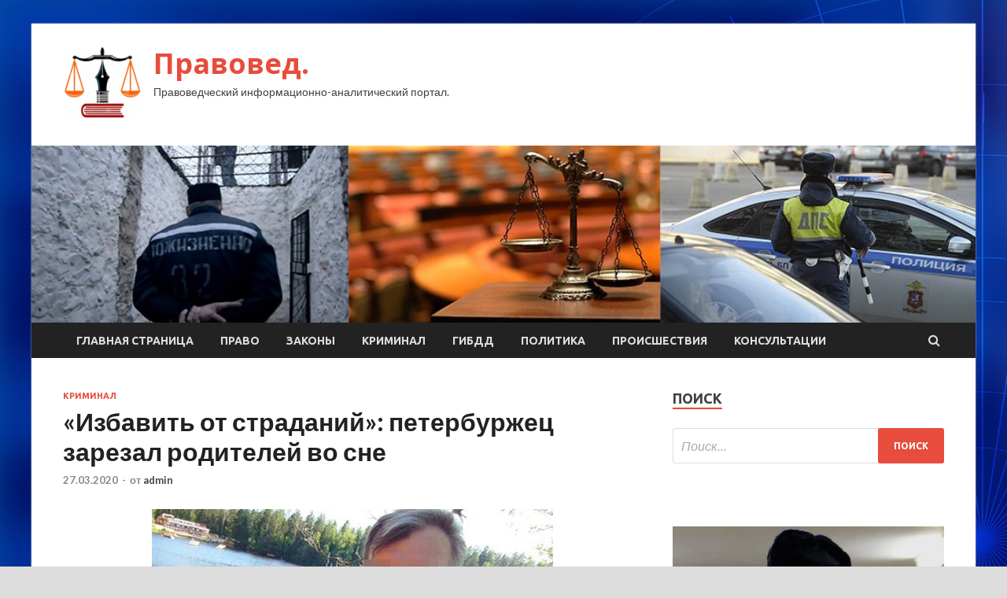

--- FILE ---
content_type: text/html; charset=UTF-8
request_url: http://razmenyai.ru/kriminal/izbavit-ot-stradanii-peterbyrjec-zarezal-roditelei-vo-sne.html
body_size: 15632
content:
<!DOCTYPE html>
<html lang="ru-RU">
<head>
<meta charset="UTF-8">
<meta name="viewport" content="width=device-width, initial-scale=1">
<link rel="profile" href="http://gmpg.org/xfn/11">

<title>«Избавить от страданий»: петербуржец зарезал родителей во сне &#8212; Правовед.</title>
<meta name='robots' content='max-image-preview:large' />
<link rel='dns-prefetch' href='//fonts.googleapis.com' />
<link rel="alternate" title="oEmbed (JSON)" type="application/json+oembed" href="http://razmenyai.ru/wp-json/oembed/1.0/embed?url=http%3A%2F%2Frazmenyai.ru%2Fkriminal%2Fizbavit-ot-stradanii-peterbyrjec-zarezal-roditelei-vo-sne.html" />
<link rel="alternate" title="oEmbed (XML)" type="text/xml+oembed" href="http://razmenyai.ru/wp-json/oembed/1.0/embed?url=http%3A%2F%2Frazmenyai.ru%2Fkriminal%2Fizbavit-ot-stradanii-peterbyrjec-zarezal-roditelei-vo-sne.html&#038;format=xml" />
<style id='wp-img-auto-sizes-contain-inline-css' type='text/css'>
img:is([sizes=auto i],[sizes^="auto," i]){contain-intrinsic-size:3000px 1500px}
/*# sourceURL=wp-img-auto-sizes-contain-inline-css */
</style>
<style id='wp-block-library-inline-css' type='text/css'>
:root{--wp-block-synced-color:#7a00df;--wp-block-synced-color--rgb:122,0,223;--wp-bound-block-color:var(--wp-block-synced-color);--wp-editor-canvas-background:#ddd;--wp-admin-theme-color:#007cba;--wp-admin-theme-color--rgb:0,124,186;--wp-admin-theme-color-darker-10:#006ba1;--wp-admin-theme-color-darker-10--rgb:0,107,160.5;--wp-admin-theme-color-darker-20:#005a87;--wp-admin-theme-color-darker-20--rgb:0,90,135;--wp-admin-border-width-focus:2px}@media (min-resolution:192dpi){:root{--wp-admin-border-width-focus:1.5px}}.wp-element-button{cursor:pointer}:root .has-very-light-gray-background-color{background-color:#eee}:root .has-very-dark-gray-background-color{background-color:#313131}:root .has-very-light-gray-color{color:#eee}:root .has-very-dark-gray-color{color:#313131}:root .has-vivid-green-cyan-to-vivid-cyan-blue-gradient-background{background:linear-gradient(135deg,#00d084,#0693e3)}:root .has-purple-crush-gradient-background{background:linear-gradient(135deg,#34e2e4,#4721fb 50%,#ab1dfe)}:root .has-hazy-dawn-gradient-background{background:linear-gradient(135deg,#faaca8,#dad0ec)}:root .has-subdued-olive-gradient-background{background:linear-gradient(135deg,#fafae1,#67a671)}:root .has-atomic-cream-gradient-background{background:linear-gradient(135deg,#fdd79a,#004a59)}:root .has-nightshade-gradient-background{background:linear-gradient(135deg,#330968,#31cdcf)}:root .has-midnight-gradient-background{background:linear-gradient(135deg,#020381,#2874fc)}:root{--wp--preset--font-size--normal:16px;--wp--preset--font-size--huge:42px}.has-regular-font-size{font-size:1em}.has-larger-font-size{font-size:2.625em}.has-normal-font-size{font-size:var(--wp--preset--font-size--normal)}.has-huge-font-size{font-size:var(--wp--preset--font-size--huge)}.has-text-align-center{text-align:center}.has-text-align-left{text-align:left}.has-text-align-right{text-align:right}.has-fit-text{white-space:nowrap!important}#end-resizable-editor-section{display:none}.aligncenter{clear:both}.items-justified-left{justify-content:flex-start}.items-justified-center{justify-content:center}.items-justified-right{justify-content:flex-end}.items-justified-space-between{justify-content:space-between}.screen-reader-text{border:0;clip-path:inset(50%);height:1px;margin:-1px;overflow:hidden;padding:0;position:absolute;width:1px;word-wrap:normal!important}.screen-reader-text:focus{background-color:#ddd;clip-path:none;color:#444;display:block;font-size:1em;height:auto;left:5px;line-height:normal;padding:15px 23px 14px;text-decoration:none;top:5px;width:auto;z-index:100000}html :where(.has-border-color){border-style:solid}html :where([style*=border-top-color]){border-top-style:solid}html :where([style*=border-right-color]){border-right-style:solid}html :where([style*=border-bottom-color]){border-bottom-style:solid}html :where([style*=border-left-color]){border-left-style:solid}html :where([style*=border-width]){border-style:solid}html :where([style*=border-top-width]){border-top-style:solid}html :where([style*=border-right-width]){border-right-style:solid}html :where([style*=border-bottom-width]){border-bottom-style:solid}html :where([style*=border-left-width]){border-left-style:solid}html :where(img[class*=wp-image-]){height:auto;max-width:100%}:where(figure){margin:0 0 1em}html :where(.is-position-sticky){--wp-admin--admin-bar--position-offset:var(--wp-admin--admin-bar--height,0px)}@media screen and (max-width:600px){html :where(.is-position-sticky){--wp-admin--admin-bar--position-offset:0px}}

/*# sourceURL=wp-block-library-inline-css */
</style><style id='global-styles-inline-css' type='text/css'>
:root{--wp--preset--aspect-ratio--square: 1;--wp--preset--aspect-ratio--4-3: 4/3;--wp--preset--aspect-ratio--3-4: 3/4;--wp--preset--aspect-ratio--3-2: 3/2;--wp--preset--aspect-ratio--2-3: 2/3;--wp--preset--aspect-ratio--16-9: 16/9;--wp--preset--aspect-ratio--9-16: 9/16;--wp--preset--color--black: #000000;--wp--preset--color--cyan-bluish-gray: #abb8c3;--wp--preset--color--white: #ffffff;--wp--preset--color--pale-pink: #f78da7;--wp--preset--color--vivid-red: #cf2e2e;--wp--preset--color--luminous-vivid-orange: #ff6900;--wp--preset--color--luminous-vivid-amber: #fcb900;--wp--preset--color--light-green-cyan: #7bdcb5;--wp--preset--color--vivid-green-cyan: #00d084;--wp--preset--color--pale-cyan-blue: #8ed1fc;--wp--preset--color--vivid-cyan-blue: #0693e3;--wp--preset--color--vivid-purple: #9b51e0;--wp--preset--gradient--vivid-cyan-blue-to-vivid-purple: linear-gradient(135deg,rgb(6,147,227) 0%,rgb(155,81,224) 100%);--wp--preset--gradient--light-green-cyan-to-vivid-green-cyan: linear-gradient(135deg,rgb(122,220,180) 0%,rgb(0,208,130) 100%);--wp--preset--gradient--luminous-vivid-amber-to-luminous-vivid-orange: linear-gradient(135deg,rgb(252,185,0) 0%,rgb(255,105,0) 100%);--wp--preset--gradient--luminous-vivid-orange-to-vivid-red: linear-gradient(135deg,rgb(255,105,0) 0%,rgb(207,46,46) 100%);--wp--preset--gradient--very-light-gray-to-cyan-bluish-gray: linear-gradient(135deg,rgb(238,238,238) 0%,rgb(169,184,195) 100%);--wp--preset--gradient--cool-to-warm-spectrum: linear-gradient(135deg,rgb(74,234,220) 0%,rgb(151,120,209) 20%,rgb(207,42,186) 40%,rgb(238,44,130) 60%,rgb(251,105,98) 80%,rgb(254,248,76) 100%);--wp--preset--gradient--blush-light-purple: linear-gradient(135deg,rgb(255,206,236) 0%,rgb(152,150,240) 100%);--wp--preset--gradient--blush-bordeaux: linear-gradient(135deg,rgb(254,205,165) 0%,rgb(254,45,45) 50%,rgb(107,0,62) 100%);--wp--preset--gradient--luminous-dusk: linear-gradient(135deg,rgb(255,203,112) 0%,rgb(199,81,192) 50%,rgb(65,88,208) 100%);--wp--preset--gradient--pale-ocean: linear-gradient(135deg,rgb(255,245,203) 0%,rgb(182,227,212) 50%,rgb(51,167,181) 100%);--wp--preset--gradient--electric-grass: linear-gradient(135deg,rgb(202,248,128) 0%,rgb(113,206,126) 100%);--wp--preset--gradient--midnight: linear-gradient(135deg,rgb(2,3,129) 0%,rgb(40,116,252) 100%);--wp--preset--font-size--small: 13px;--wp--preset--font-size--medium: 20px;--wp--preset--font-size--large: 36px;--wp--preset--font-size--x-large: 42px;--wp--preset--spacing--20: 0.44rem;--wp--preset--spacing--30: 0.67rem;--wp--preset--spacing--40: 1rem;--wp--preset--spacing--50: 1.5rem;--wp--preset--spacing--60: 2.25rem;--wp--preset--spacing--70: 3.38rem;--wp--preset--spacing--80: 5.06rem;--wp--preset--shadow--natural: 6px 6px 9px rgba(0, 0, 0, 0.2);--wp--preset--shadow--deep: 12px 12px 50px rgba(0, 0, 0, 0.4);--wp--preset--shadow--sharp: 6px 6px 0px rgba(0, 0, 0, 0.2);--wp--preset--shadow--outlined: 6px 6px 0px -3px rgb(255, 255, 255), 6px 6px rgb(0, 0, 0);--wp--preset--shadow--crisp: 6px 6px 0px rgb(0, 0, 0);}:where(.is-layout-flex){gap: 0.5em;}:where(.is-layout-grid){gap: 0.5em;}body .is-layout-flex{display: flex;}.is-layout-flex{flex-wrap: wrap;align-items: center;}.is-layout-flex > :is(*, div){margin: 0;}body .is-layout-grid{display: grid;}.is-layout-grid > :is(*, div){margin: 0;}:where(.wp-block-columns.is-layout-flex){gap: 2em;}:where(.wp-block-columns.is-layout-grid){gap: 2em;}:where(.wp-block-post-template.is-layout-flex){gap: 1.25em;}:where(.wp-block-post-template.is-layout-grid){gap: 1.25em;}.has-black-color{color: var(--wp--preset--color--black) !important;}.has-cyan-bluish-gray-color{color: var(--wp--preset--color--cyan-bluish-gray) !important;}.has-white-color{color: var(--wp--preset--color--white) !important;}.has-pale-pink-color{color: var(--wp--preset--color--pale-pink) !important;}.has-vivid-red-color{color: var(--wp--preset--color--vivid-red) !important;}.has-luminous-vivid-orange-color{color: var(--wp--preset--color--luminous-vivid-orange) !important;}.has-luminous-vivid-amber-color{color: var(--wp--preset--color--luminous-vivid-amber) !important;}.has-light-green-cyan-color{color: var(--wp--preset--color--light-green-cyan) !important;}.has-vivid-green-cyan-color{color: var(--wp--preset--color--vivid-green-cyan) !important;}.has-pale-cyan-blue-color{color: var(--wp--preset--color--pale-cyan-blue) !important;}.has-vivid-cyan-blue-color{color: var(--wp--preset--color--vivid-cyan-blue) !important;}.has-vivid-purple-color{color: var(--wp--preset--color--vivid-purple) !important;}.has-black-background-color{background-color: var(--wp--preset--color--black) !important;}.has-cyan-bluish-gray-background-color{background-color: var(--wp--preset--color--cyan-bluish-gray) !important;}.has-white-background-color{background-color: var(--wp--preset--color--white) !important;}.has-pale-pink-background-color{background-color: var(--wp--preset--color--pale-pink) !important;}.has-vivid-red-background-color{background-color: var(--wp--preset--color--vivid-red) !important;}.has-luminous-vivid-orange-background-color{background-color: var(--wp--preset--color--luminous-vivid-orange) !important;}.has-luminous-vivid-amber-background-color{background-color: var(--wp--preset--color--luminous-vivid-amber) !important;}.has-light-green-cyan-background-color{background-color: var(--wp--preset--color--light-green-cyan) !important;}.has-vivid-green-cyan-background-color{background-color: var(--wp--preset--color--vivid-green-cyan) !important;}.has-pale-cyan-blue-background-color{background-color: var(--wp--preset--color--pale-cyan-blue) !important;}.has-vivid-cyan-blue-background-color{background-color: var(--wp--preset--color--vivid-cyan-blue) !important;}.has-vivid-purple-background-color{background-color: var(--wp--preset--color--vivid-purple) !important;}.has-black-border-color{border-color: var(--wp--preset--color--black) !important;}.has-cyan-bluish-gray-border-color{border-color: var(--wp--preset--color--cyan-bluish-gray) !important;}.has-white-border-color{border-color: var(--wp--preset--color--white) !important;}.has-pale-pink-border-color{border-color: var(--wp--preset--color--pale-pink) !important;}.has-vivid-red-border-color{border-color: var(--wp--preset--color--vivid-red) !important;}.has-luminous-vivid-orange-border-color{border-color: var(--wp--preset--color--luminous-vivid-orange) !important;}.has-luminous-vivid-amber-border-color{border-color: var(--wp--preset--color--luminous-vivid-amber) !important;}.has-light-green-cyan-border-color{border-color: var(--wp--preset--color--light-green-cyan) !important;}.has-vivid-green-cyan-border-color{border-color: var(--wp--preset--color--vivid-green-cyan) !important;}.has-pale-cyan-blue-border-color{border-color: var(--wp--preset--color--pale-cyan-blue) !important;}.has-vivid-cyan-blue-border-color{border-color: var(--wp--preset--color--vivid-cyan-blue) !important;}.has-vivid-purple-border-color{border-color: var(--wp--preset--color--vivid-purple) !important;}.has-vivid-cyan-blue-to-vivid-purple-gradient-background{background: var(--wp--preset--gradient--vivid-cyan-blue-to-vivid-purple) !important;}.has-light-green-cyan-to-vivid-green-cyan-gradient-background{background: var(--wp--preset--gradient--light-green-cyan-to-vivid-green-cyan) !important;}.has-luminous-vivid-amber-to-luminous-vivid-orange-gradient-background{background: var(--wp--preset--gradient--luminous-vivid-amber-to-luminous-vivid-orange) !important;}.has-luminous-vivid-orange-to-vivid-red-gradient-background{background: var(--wp--preset--gradient--luminous-vivid-orange-to-vivid-red) !important;}.has-very-light-gray-to-cyan-bluish-gray-gradient-background{background: var(--wp--preset--gradient--very-light-gray-to-cyan-bluish-gray) !important;}.has-cool-to-warm-spectrum-gradient-background{background: var(--wp--preset--gradient--cool-to-warm-spectrum) !important;}.has-blush-light-purple-gradient-background{background: var(--wp--preset--gradient--blush-light-purple) !important;}.has-blush-bordeaux-gradient-background{background: var(--wp--preset--gradient--blush-bordeaux) !important;}.has-luminous-dusk-gradient-background{background: var(--wp--preset--gradient--luminous-dusk) !important;}.has-pale-ocean-gradient-background{background: var(--wp--preset--gradient--pale-ocean) !important;}.has-electric-grass-gradient-background{background: var(--wp--preset--gradient--electric-grass) !important;}.has-midnight-gradient-background{background: var(--wp--preset--gradient--midnight) !important;}.has-small-font-size{font-size: var(--wp--preset--font-size--small) !important;}.has-medium-font-size{font-size: var(--wp--preset--font-size--medium) !important;}.has-large-font-size{font-size: var(--wp--preset--font-size--large) !important;}.has-x-large-font-size{font-size: var(--wp--preset--font-size--x-large) !important;}
/*# sourceURL=global-styles-inline-css */
</style>

<style id='classic-theme-styles-inline-css' type='text/css'>
/*! This file is auto-generated */
.wp-block-button__link{color:#fff;background-color:#32373c;border-radius:9999px;box-shadow:none;text-decoration:none;padding:calc(.667em + 2px) calc(1.333em + 2px);font-size:1.125em}.wp-block-file__button{background:#32373c;color:#fff;text-decoration:none}
/*# sourceURL=/wp-includes/css/classic-themes.min.css */
</style>
<link rel='stylesheet' id='hitmag-style-css' href='http://razmenyai.ru/wp-content/themes/hitmag/style.css' type='text/css' media='all' />
<link rel='stylesheet' id='jquery-flexslider-css' href='http://razmenyai.ru/wp-content/themes/hitmag/css/flexslider.css' type='text/css' media='screen' />
<link rel='stylesheet' id='jquery-magnific-popup-css' href='http://razmenyai.ru/wp-content/themes/hitmag/css/magnific-popup.css' type='text/css' media='all' />
<script type="text/javascript" src="http://razmenyai.ru/wp-includes/js/jquery/jquery.min.js" id="jquery-core-js"></script>
<script type="text/javascript" src="http://razmenyai.ru/wp-includes/js/jquery/jquery-migrate.min.js" id="jquery-migrate-js"></script>
<script type="text/javascript" id="wp-disable-css-lazy-load-js-extra">
/* <![CDATA[ */
var WpDisableAsyncLinks = {"wp-disable-font-awesome":"http://razmenyai.ru/wp-content/themes/hitmag/css/font-awesome.min.css","wp-disable-google-fonts":"//fonts.googleapis.com/css?family=Ubuntu:400,500,700|Lato:400,700,400italic,700italic|Open%20Sans:400,400italic,700&subset=latin,latin-ext"};
//# sourceURL=wp-disable-css-lazy-load-js-extra
/* ]]> */
</script>
<script type="text/javascript" src="http://razmenyai.ru/wp-content/plugins/wp-disable/js/css-lazy-load.min.js" id="wp-disable-css-lazy-load-js"></script>
<link rel="canonical" href="http://razmenyai.ru/kriminal/izbavit-ot-stradanii-peterbyrjec-zarezal-roditelei-vo-sne.html" />
<style type="text/css" id="custom-background-css">
body.custom-background { background-image: url("http://razmenyai.ru/wp-content/uploads/2020/03/sinyaya.jpg"); background-position: left top; background-size: auto; background-repeat: repeat; background-attachment: scroll; }
</style>
	<link rel="icon" href="http://razmenyai.ru/wp-content/uploads/2020/03/zakon-e1584332812820.png" sizes="32x32" />
<link rel="icon" href="http://razmenyai.ru/wp-content/uploads/2020/03/zakon-e1584332812820.png" sizes="192x192" />
<link rel="apple-touch-icon" href="http://razmenyai.ru/wp-content/uploads/2020/03/zakon-e1584332812820.png" />
<meta name="msapplication-TileImage" content="http://razmenyai.ru/wp-content/uploads/2020/03/zakon-e1584332812820.png" />
</head>

<body class="wp-singular post-template-default single single-post postid-774 single-format-standard custom-background wp-custom-logo wp-theme-hitmag th-right-sidebar">

<div id="page" class="site hitmag-wrapper">
	<a class="skip-link screen-reader-text" href="#content">Перейти к содержимому</a>

	<header id="masthead" class="site-header" role="banner">
		
		
		<div class="header-main-area">
			<div class="hm-container">
			<div class="site-branding">
				<div class="site-branding-content">
					<div class="hm-logo">
						<a href="http://razmenyai.ru/" class="custom-logo-link" rel="home"><img width="100" height="93" src="http://razmenyai.ru/wp-content/uploads/2020/03/zakon-e1584332812820.png" class="custom-logo" alt="Правовед." decoding="async" /></a>					</div><!-- .hm-logo -->

					<div class="hm-site-title">
													<p class="site-title"><a href="http://razmenyai.ru/" rel="home">Правовед.</a></p>
													<p class="site-description">Правоведческий информационно-аналитический портал.</p>
											</div><!-- .hm-site-title -->
				</div><!-- .site-branding-content -->
			</div><!-- .site-branding -->

						</div><!-- .hm-container -->
		</div><!-- .header-main-area -->

		<div class="hm-header-image"><img src="http://razmenyai.ru/wp-content/uploads/2020/03/pravoved_croped.jpg" height="199" width="1060" alt="" /></div>
		<div class="hm-nav-container">
			<nav id="site-navigation" class="main-navigation" role="navigation">
				<div class="hm-container">
				<div class="menu-glavnoe-menyu-container"><ul id="primary-menu" class="menu"><li id="menu-item-16" class="menu-item menu-item-type-custom menu-item-object-custom menu-item-home menu-item-16"><a href="http://razmenyai.ru/">Главная страница</a></li>
<li id="menu-item-70" class="menu-item menu-item-type-taxonomy menu-item-object-category menu-item-70"><a href="http://razmenyai.ru/category/pravo">Право</a></li>
<li id="menu-item-65" class="menu-item menu-item-type-taxonomy menu-item-object-category menu-item-65"><a href="http://razmenyai.ru/category/zakony">Законы</a></li>
<li id="menu-item-66" class="menu-item menu-item-type-taxonomy menu-item-object-category current-post-ancestor current-menu-parent current-post-parent menu-item-66"><a href="http://razmenyai.ru/category/kriminal">Криминал</a></li>
<li id="menu-item-69" class="menu-item menu-item-type-taxonomy menu-item-object-category menu-item-69"><a href="http://razmenyai.ru/category/gibdd">ГИБДД</a></li>
<li id="menu-item-68" class="menu-item menu-item-type-taxonomy menu-item-object-category menu-item-68"><a href="http://razmenyai.ru/category/politika">Политика</a></li>
<li id="menu-item-67" class="menu-item menu-item-type-taxonomy menu-item-object-category menu-item-67"><a href="http://razmenyai.ru/category/proisshestviya">Происшествия</a></li>
<li id="menu-item-71" class="menu-item menu-item-type-taxonomy menu-item-object-category menu-item-71"><a href="http://razmenyai.ru/category/konsultacii">Консультации</a></li>
</ul></div>
									<div class="hm-search-button-icon"></div>
					<div class="hm-search-box-container">
						<div class="hm-search-box">
							<form role="search" method="get" class="search-form" action="http://razmenyai.ru/">
				<label>
					<span class="screen-reader-text">Найти:</span>
					<input type="search" class="search-field" placeholder="Поиск&hellip;" value="" name="s" />
				</label>
				<input type="submit" class="search-submit" value="Поиск" />
			</form>						</div><!-- th-search-box -->
					</div><!-- .th-search-box-container -->
								</div><!-- .hm-container -->
			</nav><!-- #site-navigation -->
			<a href="#" class="navbutton" id="main-nav-button">Главное меню</a>
			<div class="responsive-mainnav"></div>
		</div><!-- .hm-nav-container -->

		
	</header><!-- #masthead -->

	<div id="content" class="site-content">
		<div class="hm-container">

	<div id="primary" class="content-area">
		<main id="main" class="site-main" role="main">

		
<article id="post-774" class="hitmag-single post-774 post type-post status-publish format-standard has-post-thumbnail hentry category-kriminal">
	<header class="entry-header">
		<div class="cat-links"><a href="http://razmenyai.ru/category/kriminal" rel="category tag">Криминал</a></div><h1 class="entry-title">«Избавить от страданий»: петербуржец зарезал родителей во сне</h1>		<div class="entry-meta">
			<span class="posted-on"><a href="http://razmenyai.ru/kriminal/izbavit-ot-stradanii-peterbyrjec-zarezal-roditelei-vo-sne.html" rel="bookmark"><time class="entry-date published updated" datetime="2020-03-27T05:00:06+03:00">27.03.2020</time></a></span><span class="meta-sep"> - </span><span class="byline"> от <span class="author vcard"><a class="url fn n" href="http://razmenyai.ru/author/admin">admin</a></span></span>		</div><!-- .entry-meta -->
		
	</header><!-- .entry-header -->
	
	

	<div class="entry-content">
		<p>
<img decoding="async" alt="
&laquo;Избавить от&nbsp;страданий&raquo;: петербуржец зарезал родителей во&nbsp;сне
" src="/wp-content/uploads/2020/03/773149430c9d9f58f9459bf9fc4b3c1c.jpeg" class="aligncenter" /></p>
<p>
Фото:<br />
Газета.Ru</p>
<p>
<p>
<p>
<p><p><em>В Санкт-Петербурге возбудили уголовное дело в отношении 30-летнего местного жителя, подозреваемого в убийстве своих родителей. Пока те спали, мужчина накинулся на них с ножом — в результате полученных ранений 50-летняя мать и 56-летний отец <span id="more-774"></span>подозреваемого скончались. На допросе предполагаемый преступник заявил, что таким образом хотел избавить родственников от «земных страданий». </em></p>
<p>В Санкт-Петербурге возбудили уголовное дело в отношении 30-летнего мужчины, подозреваемого в убийстве своих родителей. Об этом сообщили в главном следственном управлении городского СК.</p>
<p>
<p>
<p>По данным следствия, преступление произошло 25 марта 2020 года в квартире на Казанской улице Красногвардейского района Санкт-Петербурга.</p>
<blockquote><p>Вечером, когда родители предполагаемого убийцы уснули, он напал на них с ножом — 50-летней матери мужчина нанес множественные ранения, от которых она скончалась на месте. Сразу после этого он накинулся на проснувшегося 56-летнего отца и также несколько раз ударил его оружием, после чего скрылся с места преступления.
</p></blockquote>
<p>По данным портала «Фонтанка», подозреваемый, покинув квартиру, сам позвонил в полицию и сообщил о произошедшем, однако не уточнил свое местонахождение.</p>
<p>Сотрудники МВД сразу же вызвали скорую помощь в квартиру, где произошла расправа. Приехавшие врачи обнаружили, что отец предполагаемого убийцы был еще жив. Мужчину госпитализировали, однако на пути в больницу потерпевший скончался от потери крови.</p>
<p>
<blockquote><p>В СК сообщают, что подозреваемый был оперативно найден «по горячим следам». Свою вину мужчина признал, а также пояснил следствию, что решился на убийство, так как хотел избавить родителей от «земных страданий». По его словам, они слишком «тяготились земной жизнью».
</p></blockquote>
<p>
<p><p>Соседи обвиняемого сообщили, что мужчина на момент преступления был безработным, хотя недавно занимал должность охранника в одном из ЧОПов. Также в ходе следствия выяснилось, что он состоит на психиатрическом учете.</p>
<p>Портал «Фонтанка» пишет, что по обстановке в комнате предполагаемого злоумышленника можно предположить, что он увлекается религиозными течениями, популярными в Индии.</p>
<p>На петербуржца завели уголовное дело по статье «Убийство». Обстоятельства преступления устанавливаются.</p>
<p>
<p>Напомним, что ранее похожий случай произошел в Москве. Тогда 39-летний мужчина убил 38-летнюю жену и ее родителей.</p>
<blockquote><p>В ночь на 21 марта в квартире по Волоколамскому шоссе между супругами произошла ссора, в результате которой предполагаемый преступник нанес жене несколько ударов ножом, от которых она скончалась на месте. После этого он набросился и на ее 60-летних родителей — они также погибли от множественных ножевых ранений.
</p></blockquote>
<p>По данным следствия, в тот момент от криков проснулись дети семейной пары трех и восьми лет — они стали свидетелями убийства своих родственников. При этом в СК отмечают, что их отец решил не трогать.</p>
<p>После расправы мужчина позвонил своим родителям и рассказал о произошедшем, а затем признался в убийстве трех человек полиции. По прибытии сотрудников правоохранительных органов подозреваемый показал нож, которым убил родственников, а также рассказал детали преступления.</p>
<p>«Пятый канал», ссылаясь на информированный источник, сообщил, что задержанный в момент преступления находился под действием лекарственных препаратов.</p>
<p>«Вчера вечером он приехал к тестю с тещей, ему постелили в одной из комнат. Однако мужчина жаловался на стресс, у него продолжались панические атаки. По предварительной информации, жена сделала ему успокаивающий укол. Вероятно, ночью у него начались галлюцинации. Сейчас мужчина пришел в себя, осознает, что сделал. При задержании сопротивления не оказывал», — также рассказал источник в силовых структурах порталу kp.ru.</p>
<p>
<p>Знакомые подозреваемого сообщили телеканалу РЕН ТВ, что в последнее время у мужчины были трудности на работе, в результате чего он страдал от проблем с аппетитом и сном. По словам приятелей подозреваемого, незадолго до преступления он ходил «бледный как простыня».</p>
<p>На него завели уголовное дело по статье «Убийство двух или более лиц». Его дети на время переданы родственникам.</p>
<p><p>Источник: <a href="https://news.rambler.ru/crime/43913915-izbavit-ot-stradaniy-peterburzhets-zarezal-roditeley-vo-sne/">rambler.ru</a> </p>
	</div><!-- .entry-content -->

	<footer class="entry-footer">
			</footer><!-- .entry-footer -->
</article><!-- #post-## -->

    <div class="hm-related-posts">
    
    <div class="wt-container">
        <h4 class="widget-title">Похожие записи</h4>
    </div>

    <div class="hmrp-container">

        
                <div class="hm-rel-post">
                    <a href="http://razmenyai.ru/kriminal/rossiianin-reshil-izbavit-roditelei-ot-zemnyh-stradanii-i-ybil-ih-vo-sne.html" rel="bookmark" title="Россиянин решил избавить родителей от «земных страданий» и убил их во сне">
                        <img width="348" height="215" src="http://razmenyai.ru/wp-content/uploads/2020/03/3dc7569ba02e6660972b8b1367ec1947-348x215.jpeg" class="attachment-hitmag-grid size-hitmag-grid wp-post-image" alt="" decoding="async" fetchpriority="high" />                    </a>
                    <h3 class="post-title">
                        <a href="http://razmenyai.ru/kriminal/rossiianin-reshil-izbavit-roditelei-ot-zemnyh-stradanii-i-ybil-ih-vo-sne.html" rel="bookmark" title="Россиянин решил избавить родителей от «земных страданий» и убил их во сне">
                            Россиянин решил избавить родителей от «земных страданий» и убил их во сне                        </a>
                    </h3>
                    <p class="hms-meta"><time class="entry-date published updated" datetime="2020-03-27T05:00:07+03:00">27.03.2020</time></p>
                </div>
            
            
                <div class="hm-rel-post">
                    <a href="http://razmenyai.ru/kriminal/vnedrilis-v-kompaniu-kak-omskaia-opg-ykrala-585-mln.html" rel="bookmark" title="Внедрились в компанию: как омская ОПГ украла 585 млн">
                        <img width="348" height="215" src="http://razmenyai.ru/wp-content/uploads/2020/03/6f857e3ec46faff0efe2dbf0650dad57-348x215.jpg" class="attachment-hitmag-grid size-hitmag-grid wp-post-image" alt="" decoding="async" />                    </a>
                    <h3 class="post-title">
                        <a href="http://razmenyai.ru/kriminal/vnedrilis-v-kompaniu-kak-omskaia-opg-ykrala-585-mln.html" rel="bookmark" title="Внедрились в компанию: как омская ОПГ украла 585 млн">
                            Внедрились в компанию: как омская ОПГ украла 585 млн                        </a>
                    </h3>
                    <p class="hms-meta"><time class="entry-date published updated" datetime="2020-03-26T22:00:14+03:00">26.03.2020</time></p>
                </div>
            
            
                <div class="hm-rel-post">
                    <a href="http://razmenyai.ru/kriminal/byvshego-polkovnika-zaharchenko-etapiryut-v-moskvy-po-dely-o-milliardnoi-vziatke.html" rel="bookmark" title="Бывшего полковника Захарченко этапируют в Москву по делу о миллиардной взятке">
                        <img width="348" height="215" src="http://razmenyai.ru/wp-content/uploads/2020/03/700d47b21e3336dcf2bbf1919877cd8b-348x215.jpg" class="attachment-hitmag-grid size-hitmag-grid wp-post-image" alt="" decoding="async" />                    </a>
                    <h3 class="post-title">
                        <a href="http://razmenyai.ru/kriminal/byvshego-polkovnika-zaharchenko-etapiryut-v-moskvy-po-dely-o-milliardnoi-vziatke.html" rel="bookmark" title="Бывшего полковника Захарченко этапируют в Москву по делу о миллиардной взятке">
                            Бывшего полковника Захарченко этапируют в Москву по делу о миллиардной взятке                        </a>
                    </h3>
                    <p class="hms-meta"><time class="entry-date published updated" datetime="2020-03-26T22:00:12+03:00">26.03.2020</time></p>
                </div>
            
            
    </div>
    </div>

    
	<nav class="navigation post-navigation" aria-label="Записи">
		<h2 class="screen-reader-text">Навигация по записям</h2>
		<div class="nav-links"><div class="nav-previous"><a href="http://razmenyai.ru/zakony/bolee-500-rossiian-nakazali-za-naryshenie-karantina.html" rel="prev"><span class="meta-nav" aria-hidden="true">Предыдущая статья</span> <span class="post-title">Более 500 россиян наказали за нарушение карантина</span></a></div><div class="nav-next"><a href="http://razmenyai.ru/kriminal/rossiianin-reshil-izbavit-roditelei-ot-zemnyh-stradanii-i-ybil-ih-vo-sne.html" rel="next"><span class="meta-nav" aria-hidden="true">Следующая статья</span> <span class="post-title">Россиянин решил избавить родителей от «земных страданий» и убил их во сне</span></a></div></div>
	</nav><div class="hm-authorbox">

    <div class="hm-author-img">
        <img alt='' src='https://secure.gravatar.com/avatar/5fdb85cac86e45de2473cae2fb150b8501f466c267d3d07ed0727a97153d5b64?s=100&#038;d=mm&#038;r=g' srcset='https://secure.gravatar.com/avatar/5fdb85cac86e45de2473cae2fb150b8501f466c267d3d07ed0727a97153d5b64?s=200&#038;d=mm&#038;r=g 2x' class='avatar avatar-100 photo' height='100' width='100' loading='lazy' decoding='async'/>    </div>

    <div class="hm-author-content">
        <h4 class="author-name">О admin</h4>
        <p class="author-description"></p>
        <a class="author-posts-link" href="http://razmenyai.ru/author/admin" title="admin">
            Посмотреть все записи автора admin &rarr;        </a>
    </div>

</div>
		</main><!-- #main -->
	</div><!-- #primary -->


<script async="async" src="https://w.uptolike.com/widgets/v1/zp.js?pid=lf1dea6ef60c68e9639cf08a072495ba4682febe4f" type="text/javascript"></script>

<aside id="secondary" class="widget-area" role="complementary">
	<section id="search-3" class="widget widget_search"><h4 class="widget-title">Поиск</h4><form role="search" method="get" class="search-form" action="http://razmenyai.ru/">
				<label>
					<span class="screen-reader-text">Найти:</span>
					<input type="search" class="search-field" placeholder="Поиск&hellip;" value="" name="s" />
				</label>
				<input type="submit" class="search-submit" value="Поиск" />
			</form></section><section id="execphp-2" class="widget widget_execphp">			<div class="execphpwidget"></div>
		</section><section id="hitmag_dual_category_posts-2" class="widget widget_hitmag_dual_category_posts">		<!-- Category 1 -->
		<div class="hm-dualc-left">
			
                                                                    
                        <div class="hmbd-post">
                                                            <a href="http://razmenyai.ru/kriminal/rossiianin-reshil-izbavit-roditelei-ot-zemnyh-stradanii-i-ybil-ih-vo-sne.html" title="Россиянин решил избавить родителей от «земных страданий» и убил их во сне"><img width="348" height="215" src="http://razmenyai.ru/wp-content/uploads/2020/03/3dc7569ba02e6660972b8b1367ec1947-348x215.jpeg" class="attachment-hitmag-grid size-hitmag-grid wp-post-image" alt="" decoding="async" loading="lazy" /></a>
                            
                            <div class="cat-links"><a href="http://razmenyai.ru/category/kriminal" rel="category tag">Криминал</a></div>
                            <h3 class="hmb-entry-title"><a href="http://razmenyai.ru/kriminal/rossiianin-reshil-izbavit-roditelei-ot-zemnyh-stradanii-i-ybil-ih-vo-sne.html" rel="bookmark">Россиянин решил избавить родителей от «земных страданий» и убил их во сне</a></h3>						

                            <div class="hmb-entry-meta">
                                <span class="posted-on"><a href="http://razmenyai.ru/kriminal/rossiianin-reshil-izbavit-roditelei-ot-zemnyh-stradanii-i-ybil-ih-vo-sne.html" rel="bookmark"><time class="entry-date published updated" datetime="2020-03-27T05:00:07+03:00">27.03.2020</time></a></span><span class="meta-sep"> - </span><span class="byline"> от <span class="author vcard"><a class="url fn n" href="http://razmenyai.ru/author/admin">admin</a></span></span>                            </div><!-- .entry-meta -->

                            <div class="hmb-entry-summary"><p>Фото: РИА Новости В Петербурге местный житель убил родителей и сам вызвал полицию. Об этом сообщила «Фонтанка». Двойное убийство произошло вечером 25 марта в квартире на Казанской улице района Малая Охта. После совершения преступления убийца сам вызвал</p>
</div>
                        </div><!-- .hmbd-post -->

                                                                                                    <div class="hms-post">
                                                            <div class="hms-thumb">
                                    <a href="http://razmenyai.ru/kriminal/izbavit-ot-stradanii-peterbyrjec-zarezal-roditelei-vo-sne.html" rel="bookmark" title="«Избавить от страданий»: петербуржец зарезал родителей во сне">	
                                        <img width="135" height="93" src="http://razmenyai.ru/wp-content/uploads/2020/03/773149430c9d9f58f9459bf9fc4b3c1c-135x93.jpeg" class="attachment-hitmag-thumbnail size-hitmag-thumbnail wp-post-image" alt="" decoding="async" loading="lazy" />                                    </a>
                                </div>
                                                        <div class="hms-details">
                                <h3 class="hms-title"><a href="http://razmenyai.ru/kriminal/izbavit-ot-stradanii-peterbyrjec-zarezal-roditelei-vo-sne.html" rel="bookmark">«Избавить от страданий»: петербуржец зарезал родителей во сне</a></h3>                                <p class="hms-meta"><time class="entry-date published updated" datetime="2020-03-27T05:00:06+03:00">27.03.2020</time></p>
                            </div>
                        </div>
                                                                                                    <div class="hms-post">
                                                            <div class="hms-thumb">
                                    <a href="http://razmenyai.ru/kriminal/vnedrilis-v-kompaniu-kak-omskaia-opg-ykrala-585-mln.html" rel="bookmark" title="Внедрились в компанию: как омская ОПГ украла 585 млн">	
                                        <img width="135" height="93" src="http://razmenyai.ru/wp-content/uploads/2020/03/6f857e3ec46faff0efe2dbf0650dad57-135x93.jpg" class="attachment-hitmag-thumbnail size-hitmag-thumbnail wp-post-image" alt="" decoding="async" loading="lazy" />                                    </a>
                                </div>
                                                        <div class="hms-details">
                                <h3 class="hms-title"><a href="http://razmenyai.ru/kriminal/vnedrilis-v-kompaniu-kak-omskaia-opg-ykrala-585-mln.html" rel="bookmark">Внедрились в компанию: как омская ОПГ украла 585 млн</a></h3>                                <p class="hms-meta"><time class="entry-date published updated" datetime="2020-03-26T22:00:14+03:00">26.03.2020</time></p>
                            </div>
                        </div>
                                                                                                    <div class="hms-post">
                                                            <div class="hms-thumb">
                                    <a href="http://razmenyai.ru/kriminal/byvshego-polkovnika-zaharchenko-etapiryut-v-moskvy-po-dely-o-milliardnoi-vziatke.html" rel="bookmark" title="Бывшего полковника Захарченко этапируют в Москву по делу о миллиардной взятке">	
                                        <img width="135" height="93" src="http://razmenyai.ru/wp-content/uploads/2020/03/700d47b21e3336dcf2bbf1919877cd8b-135x93.jpg" class="attachment-hitmag-thumbnail size-hitmag-thumbnail wp-post-image" alt="" decoding="async" loading="lazy" />                                    </a>
                                </div>
                                                        <div class="hms-details">
                                <h3 class="hms-title"><a href="http://razmenyai.ru/kriminal/byvshego-polkovnika-zaharchenko-etapiryut-v-moskvy-po-dely-o-milliardnoi-vziatke.html" rel="bookmark">Бывшего полковника Захарченко этапируют в Москву по делу о миллиардной взятке</a></h3>                                <p class="hms-meta"><time class="entry-date published updated" datetime="2020-03-26T22:00:12+03:00">26.03.2020</time></p>
                            </div>
                        </div>
                                                                                                    <div class="hms-post">
                                                            <div class="hms-thumb">
                                    <a href="http://razmenyai.ru/kriminal/v-kaliningrade-predsedatel-tsj-nanial-killera-dlia-ybiistva-jalovavshegosia-chinovnikam-jitelia.html" rel="bookmark" title="В Калининграде председатель ТСЖ нанял киллера для убийства жаловавшегося чиновникам жителя">	
                                        <img width="135" height="93" src="http://razmenyai.ru/wp-content/uploads/2020/03/526ff93d0cc43d5c1c0e2923851ea068-135x93.jpg" class="attachment-hitmag-thumbnail size-hitmag-thumbnail wp-post-image" alt="" decoding="async" loading="lazy" />                                    </a>
                                </div>
                                                        <div class="hms-details">
                                <h3 class="hms-title"><a href="http://razmenyai.ru/kriminal/v-kaliningrade-predsedatel-tsj-nanial-killera-dlia-ybiistva-jalovavshegosia-chinovnikam-jitelia.html" rel="bookmark">В Калининграде председатель ТСЖ нанял киллера для убийства жаловавшегося чиновникам жителя</a></h3>                                <p class="hms-meta"><time class="entry-date published updated" datetime="2020-03-26T22:00:11+03:00">26.03.2020</time></p>
                            </div>
                        </div>
                                                                                                    <div class="hms-post">
                                                            <div class="hms-thumb">
                                    <a href="http://razmenyai.ru/kriminal/poimali-vorov-pytavshihsia-vynesti-srednevekovye-kamni-iz-notr-dama.html" rel="bookmark" title="Поймали воров, пытавшихся вынести средневековые камни из Нотр-Дама">	
                                        <img width="135" height="93" src="http://razmenyai.ru/wp-content/uploads/2020/03/32aba9a1998a4da626c5efa2815d996e-135x93.jpg" class="attachment-hitmag-thumbnail size-hitmag-thumbnail wp-post-image" alt="" decoding="async" loading="lazy" />                                    </a>
                                </div>
                                                        <div class="hms-details">
                                <h3 class="hms-title"><a href="http://razmenyai.ru/kriminal/poimali-vorov-pytavshihsia-vynesti-srednevekovye-kamni-iz-notr-dama.html" rel="bookmark">Поймали воров, пытавшихся вынести средневековые камни из Нотр-Дама</a></h3>                                <p class="hms-meta"><time class="entry-date published updated" datetime="2020-03-26T15:00:12+03:00">26.03.2020</time></p>
                            </div>
                        </div>
                                                                                    
		</div><!-- .hm-dualc-left -->


		<!-- Category 2 -->

		<div class="hm-dualc-right">
			
							
                            
                    <div class="hmbd-post">
                                                    <a href="http://razmenyai.ru/gibdd/ispolzyushih-za-rylem-telefon-voditelei-bydyt-otslejivat-neiroseti.html" title="«Ъ»: использующих за рулем телефон водителей будут отслеживать нейросети"><img width="348" height="215" src="http://razmenyai.ru/wp-content/uploads/2020/03/e48e4e708971d425239731275e67571e-348x215.jpg" class="attachment-hitmag-grid size-hitmag-grid wp-post-image" alt="" decoding="async" loading="lazy" /></a>
                        
                        <div class="cat-links"><a href="http://razmenyai.ru/category/gibdd" rel="category tag">ГИБДД</a></div>
                        <h3 class="hmb-entry-title"><a href="http://razmenyai.ru/gibdd/ispolzyushih-za-rylem-telefon-voditelei-bydyt-otslejivat-neiroseti.html" rel="bookmark">«Ъ»: использующих за рулем телефон водителей будут отслеживать нейросети</a></h3>						
                        
                        <div class="hmb-entry-meta">
                                <span class="posted-on"><a href="http://razmenyai.ru/gibdd/ispolzyushih-za-rylem-telefon-voditelei-bydyt-otslejivat-neiroseti.html" rel="bookmark"><time class="entry-date published updated" datetime="2020-03-23T22:00:08+03:00">23.03.2020</time></a></span><span class="meta-sep"> - </span><span class="byline"> от <span class="author vcard"><a class="url fn n" href="http://razmenyai.ru/author/admin">admin</a></span></span>                        </div><!-- .entry-meta -->
                        <div class="hmb-entry-summary"><p>Александр Кряжев/РИА &laquo;Новости&raquo; Госавтоинспекция планирует начать применение камер, способных отслеживать использование телефона во время движения, сообщает «Коммерсантъ» со ссылкой на заместителя начальника ГИБДД России Александра Быкова.</p>
</div>
                    </div><!-- .hmdb-post -->
                    
                                                                    
                    <div class="hms-post">
                                                    <div class="hms-thumb">
                                <a href="http://razmenyai.ru/gibdd/13-chelovek-postradali-pri-stolknovenii-dvyh-avtobysov-v-rostove-na-dony.html" rel="bookmark" title="13 человек пострадали при столкновении двух автобусов в Ростове-на-Дону">	
                                    <img width="135" height="93" src="http://razmenyai.ru/wp-content/uploads/2020/03/6fe30b2ada88de38138d0bbfad8e1deb-135x93.jpg" class="attachment-hitmag-thumbnail size-hitmag-thumbnail wp-post-image" alt="" decoding="async" loading="lazy" />                                </a>
                            </div>
                                                <div class="hms-details">
                            <h3 class="hms-title"><a href="http://razmenyai.ru/gibdd/13-chelovek-postradali-pri-stolknovenii-dvyh-avtobysov-v-rostove-na-dony.html" rel="bookmark">13 человек пострадали при столкновении двух автобусов в Ростове-на-Дону</a></h3>                            <p class="hms-meta"><time class="entry-date published updated" datetime="2020-03-23T22:00:06+03:00">23.03.2020</time></p>
                        </div>
                    </div>

                                                                    
                    <div class="hms-post">
                                                    <div class="hms-thumb">
                                <a href="http://razmenyai.ru/gibdd/chislo-postradavshih-v-dtp-pod-tambovom-vyroslo-do-18.html" rel="bookmark" title="Число пострадавших в ДТП под Тамбовом выросло до 18">	
                                    <img width="135" height="93" src="http://razmenyai.ru/wp-content/uploads/2020/03/7c9c24175672e5ccdcd262b8f11cab28-135x93.jpg" class="attachment-hitmag-thumbnail size-hitmag-thumbnail wp-post-image" alt="" decoding="async" loading="lazy" />                                </a>
                            </div>
                                                <div class="hms-details">
                            <h3 class="hms-title"><a href="http://razmenyai.ru/gibdd/chislo-postradavshih-v-dtp-pod-tambovom-vyroslo-do-18.html" rel="bookmark">Число пострадавших в ДТП под Тамбовом выросло до 18</a></h3>                            <p class="hms-meta"><time class="entry-date published updated" datetime="2020-03-23T01:00:07+03:00">23.03.2020</time></p>
                        </div>
                    </div>

                                                                    
                    <div class="hms-post">
                                                <div class="hms-details">
                            <h3 class="hms-title"><a href="http://razmenyai.ru/gibdd/dtp-s-mashinoi-skoroi-pomoshi-proizoshlo-v-cheremyshkah.html" rel="bookmark">ДТП с машиной скорой помощи произошло в Черемушках</a></h3>                            <p class="hms-meta"><time class="entry-date published updated" datetime="2020-03-22T18:00:07+03:00">22.03.2020</time></p>
                        </div>
                    </div>

                                                                    
                    <div class="hms-post">
                                                <div class="hms-details">
                            <h3 class="hms-title"><a href="http://razmenyai.ru/gibdd/tri-mashiny-stolknylis-na-volokolamskom-shosse-v-moskve.html" rel="bookmark">Три машины столкнулись на Волоколамском шоссе в Москве</a></h3>                            <p class="hms-meta"><time class="entry-date published updated" datetime="2020-03-17T05:00:07+03:00">17.03.2020</time></p>
                        </div>
                    </div>

                                                                    
                    <div class="hms-post">
                                                    <div class="hms-thumb">
                                <a href="http://razmenyai.ru/gibdd/vedomosti-platnyi-dybler-mkad-mojet-poiavitsia-pod-moskvoi.html" rel="bookmark" title="«Ведомости»: платный дублер МКАД может появиться под Москвой">	
                                    <img width="135" height="93" src="http://razmenyai.ru/wp-content/uploads/2020/03/bc1c697ed7db56b0f257106525978d70-135x93.jpg" class="attachment-hitmag-thumbnail size-hitmag-thumbnail wp-post-image" alt="" decoding="async" loading="lazy" />                                </a>
                            </div>
                                                <div class="hms-details">
                            <h3 class="hms-title"><a href="http://razmenyai.ru/gibdd/vedomosti-platnyi-dybler-mkad-mojet-poiavitsia-pod-moskvoi.html" rel="bookmark">«Ведомости»: платный дублер МКАД может появиться под Москвой</a></h3>                            <p class="hms-meta"><time class="entry-date published updated" datetime="2020-03-16T22:00:06+03:00">16.03.2020</time></p>
                        </div>
                    </div>

                                                                                
		</div><!--.hm-dualc-right-->


</section>
		<section id="recent-posts-3" class="widget widget_recent_entries">
		<h4 class="widget-title">Последние записи</h4>
		<ul>
											<li>
					<a href="http://razmenyai.ru/politika/covid-19-vzorval-miroporyadok-zapad-posylaet-umirat-v-odinochku.html">Covid-19 взорвал миропорядок: Запад посылает умирать в одиночку</a>
									</li>
											<li>
					<a href="http://razmenyai.ru/konsultacii/na-zasedanii-syda-ia-delal-aydiozapis-no-ne-predypredil-ob-etom-syd-mogy-li-ia-operirovat-etoi-zapisu-kak-dokazatelstvom.html">На заседании суда я делал аудиозапись, но не предупредил об этом суд. Могу ли я оперировать этой записью как доказательством?</a>
									</li>
											<li>
					<a href="http://razmenyai.ru/proisshestviya/v-habarovske-detskie-sady-ne-bydyt-rabotat-na-sledyushei-nedele.html">В Хабаровске детские сады не будут работать на следующей неделе</a>
									</li>
											<li>
					<a href="http://razmenyai.ru/proisshestviya/tramp-obiasnil-liderstvo-ssha-v-mire-po-chisly-zarajenii-koronavirysom.html">Трамп объяснил лидерство США в мире по числу заражений коронавирусом</a>
									</li>
											<li>
					<a href="http://razmenyai.ru/proisshestviya/na-sahaline-bolshe-200-chelovek-otpraviat-v-karantin-iz-za-koronavirysa.html">На Сахалине больше 200 человек отправят в карантин из-за коронавируса</a>
									</li>
					</ul>

		</section></aside><!-- #secondary -->	</div><!-- .hm-container -->
	</div><!-- #content -->

	<footer id="colophon" class="site-footer" role="contentinfo">
		<div class="hm-container">
			<div class="footer-widget-area">
				<div class="footer-sidebar" role="complementary">
					<aside id="custom_html-2" class="widget_text widget widget_custom_html"><div class="textwidget custom-html-widget"><noindex>
При цитировании ссылка на источник обязательна
</noindex></div></aside>				</div><!-- .footer-sidebar -->
		
				<div class="footer-sidebar" role="complementary">
					<aside id="custom_html-3" class="widget_text widget widget_custom_html"><div class="textwidget custom-html-widget"><noindex>
<!--LiveInternet counter--><script type="text/javascript">
document.write('<a href="//www.liveinternet.ru/click" '+
'target="_blank"><img src="//counter.yadro.ru/hit?t28.6;r'+
escape(document.referrer)+((typeof(screen)=='undefined')?'':
';s'+screen.width+'*'+screen.height+'*'+(screen.colorDepth?
screen.colorDepth:screen.pixelDepth))+';u'+escape(document.URL)+
';h'+escape(document.title.substring(0,150))+';'+Math.random()+
'" alt="" title="LiveInternet: показано количество просмотров и'+
' посетителей" '+
'border="0" width="88" height="120"><\/a>')
</script><!--/LiveInternet-->
</noindex></div></aside>				</div><!-- .footer-sidebar -->		

				<div class="footer-sidebar" role="complementary">
					<aside id="custom_html-4" class="widget_text widget widget_custom_html"><div class="textwidget custom-html-widget"><noindex>
Все материалы на данном сайте взяты из открытых источников и предоставляются исключительно в ознакомительных целях. Права на материалы принадлежат их владельцам. Администрация сайта ответственности за содержание материала не несет. Если Вы обнаружили на нашем сайте материалы, которые нарушают авторские права, принадлежащие Вам, Вашей компании или организации, пожалуйста, сообщите нам.
</noindex></div></aside>				</div><!-- .footer-sidebar -->			
			</div><!-- .footer-widget-area -->
		</div><!-- .hm-container -->

		<div class="site-info">
			<div class="hm-container">
				<div class="site-info-owner">
					Авторские права &#169; 2026 <a href="http://razmenyai.ru/" title="Правовед." >Правовед.</a>.				</div>			
				<div class="site-info-designer">
					
					<span class="sep">  </span>
					
					<span class="sep">  </span>
					
				</div>
			</div><!-- .hm-container -->
		</div><!-- .site-info -->
	</footer><!-- #colophon -->
</div><!-- #page -->


<script type="text/javascript">
<!--
var _acic={dataProvider:10};(function(){var e=document.createElement("script");e.type="text/javascript";e.async=true;e.src="https://www.acint.net/aci.js";var t=document.getElementsByTagName("script")[0];t.parentNode.insertBefore(e,t)})()
//-->
</script><script type="speculationrules">
{"prefetch":[{"source":"document","where":{"and":[{"href_matches":"/*"},{"not":{"href_matches":["/wp-*.php","/wp-admin/*","/wp-content/uploads/*","/wp-content/*","/wp-content/plugins/*","/wp-content/themes/hitmag/*","/*\\?(.+)"]}},{"not":{"selector_matches":"a[rel~=\"nofollow\"]"}},{"not":{"selector_matches":".no-prefetch, .no-prefetch a"}}]},"eagerness":"conservative"}]}
</script>
<script type="text/javascript" src="http://razmenyai.ru/wp-content/themes/hitmag/js/navigation.js" id="hitmag-navigation-js"></script>
<script type="text/javascript" src="http://razmenyai.ru/wp-content/themes/hitmag/js/skip-link-focus-fix.js" id="hitmag-skip-link-focus-fix-js"></script>
<script type="text/javascript" src="http://razmenyai.ru/wp-content/themes/hitmag/js/jquery.flexslider-min.js" id="jquery-flexslider-js"></script>
<script type="text/javascript" src="http://razmenyai.ru/wp-content/themes/hitmag/js/scripts.js" id="hitmag-scripts-js"></script>
<script type="text/javascript" src="http://razmenyai.ru/wp-content/themes/hitmag/js/jquery.magnific-popup.min.js" id="jquery-magnific-popup-js"></script>
</body>
</html>

--- FILE ---
content_type: application/javascript;charset=utf-8
request_url: https://w.uptolike.com/widgets/v1/version.js?cb=cb__utl_cb_share_1768811893693470
body_size: 397
content:
cb__utl_cb_share_1768811893693470('1ea92d09c43527572b24fe052f11127b');